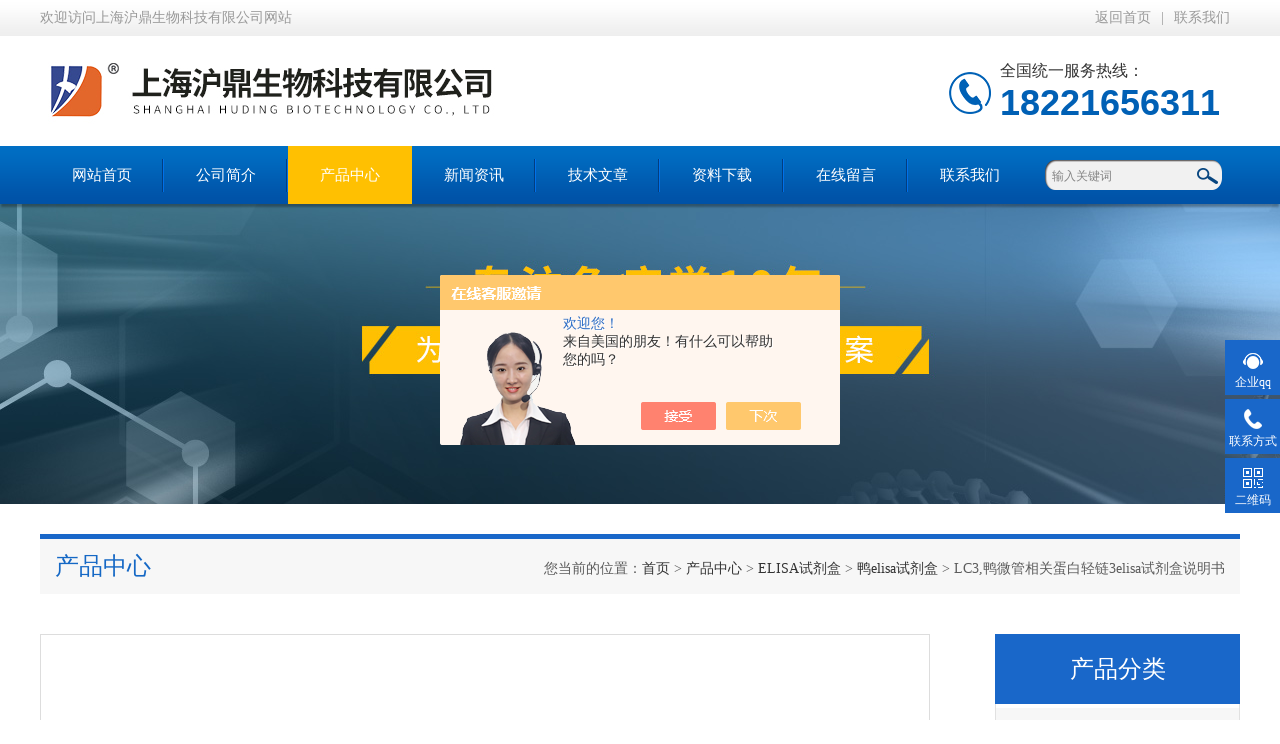

--- FILE ---
content_type: text/html; charset=utf-8
request_url: http://www.shhdsj.com/shhdsw-Products-28107093/
body_size: 9047
content:
<!DOCTYPE html PUBLIC "-//W3C//DTD XHTML 1.0 Transitional//EN" "http://www.w3.org/TR/xhtml1/DTD/xhtml1-transitional.dtd">
<html xmlns="http://www.w3.org/1999/xhtml">
<head>
<meta http-equiv="Content-Type" content="text/html; charset=utf-8" />
<meta http-equiv="x-ua-compatible" content="ie=edge,chrome=1">
<TITLE>LC3,鸭微管相关蛋白轻链3elisa试剂盒说明书-上海沪鼎生物科技有限公司</TITLE>
<META NAME="Keywords" CONTENT="LC3,鸭微管相关蛋白轻链3elisa试剂盒说明书">
<META NAME="Description" CONTENT="上海沪鼎生物科技有限公司所提供的LC3,鸭微管相关蛋白轻链3elisa试剂盒说明书质量可靠、规格齐全,上海沪鼎生物科技有限公司不仅具有专业的技术水平,更有良好的售后服务和优质的解决方案,欢迎您来电咨询此产品具体参数及价格等详细信息！">
<script src="/ajax/common.ashx" type="text/javascript"></script>
<script src="/ajax/NewPersonalStyle.Classes.SendMSG,NewPersonalStyle.ashx" type="text/javascript"></script>
<script src="/js/videoback.js" type="text/javascript"></script>
<link type="text/css" rel="stylesheet" href="/Skins/256055/css/index.css" /> 
<script type="text/javascript" src="/Skins/256055/js/jquery-1.8.3.min.js"></script>
<script type="text/javascript" src="/Skins/256055/js/jquery.SuperSlide.js"></script>
<!--导航当前状态 JS-->
<script language="javascript" type="text/javascript"> 
	var nav= '3';
</script>
<!--导航当前状态 JS END-->
<script type="application/ld+json">
{
"@context": "https://ziyuan.baidu.com/contexts/cambrian.jsonld",
"@id": "http://www.shhdsj.com/shhdsw-Products-28107093/",
"title": "LC3,鸭微管相关蛋白轻链3elisa试剂盒说明书",
"pubDate": "2017-10-10T10:46:21",
"upDate": "2017-10-10T10:46:21"
    }</script>
<script type="text/javascript" src="/ajax/common.ashx"></script>
<script src="/ajax/NewPersonalStyle.Classes.SendMSG,NewPersonalStyle.ashx" type="text/javascript"></script>
<script type="text/javascript">
var viewNames = "";
var cookieArr = document.cookie.match(new RegExp("ViewNames" + "=[_0-9]*", "gi"));
if (cookieArr != null && cookieArr.length > 0) {
   var cookieVal = cookieArr[0].split("=");
    if (cookieVal[0] == "ViewNames") {
        viewNames = unescape(cookieVal[1]);
    }
}
if (viewNames == "") {
    var exp = new Date();
    exp.setTime(exp.getTime() + 7 * 24 * 60 * 60 * 1000);
    viewNames = new Date().valueOf() + "_" + Math.round(Math.random() * 1000 + 1000);
    document.cookie = "ViewNames" + "=" + escape(viewNames) + "; expires" + "=" + exp.toGMTString();
}
SendMSG.ToSaveViewLog("28107093", "ProductsInfo",viewNames, function() {});
</script>
<script language="javaScript" src="/js/JSChat.js"></script><script language="javaScript">function ChatBoxClickGXH() { DoChatBoxClickGXH('https://chat.chem17.com',245603) }</script><script>!window.jQuery && document.write('<script src="https://public.mtnets.com/Plugins/jQuery/2.2.4/jquery-2.2.4.min.js" integrity="sha384-rY/jv8mMhqDabXSo+UCggqKtdmBfd3qC2/KvyTDNQ6PcUJXaxK1tMepoQda4g5vB" crossorigin="anonymous">'+'</scr'+'ipt>');</script><script type="text/javascript" src="https://chat.chem17.com/chat/KFCenterBox/256055"></script><script type="text/javascript" src="https://chat.chem17.com/chat/KFLeftBox/256055"></script><script>
(function(){
var bp = document.createElement('script');
var curProtocol = window.location.protocol.split(':')[0];
if (curProtocol === 'https') {
bp.src = 'https://zz.bdstatic.com/linksubmit/push.js';
}
else {
bp.src = 'http://push.zhanzhang.baidu.com/push.js';
}
var s = document.getElementsByTagName("script")[0];
s.parentNode.insertBefore(bp, s);
})();
</script>
</head>

<body>
<!--最外层大盒子-->
<div class="wrapper w_100">
<!--头部通栏条-->
<div class="t-bg w_100">
<div class="topline w_1100">
<p class="fl">欢迎访问上海沪鼎生物科技有限公司网站</p>
<p class="fr"><a href="/" class="wx">返回首页</a>|<a href="/contact.html" target="_blank">联系我们</a></p>
</div>
</div>
<!--网站头部-->
<div class="header w_1100">
	<div class="logo"><a href="/"><img src="/Skins/256055/images/logo.jpg" alt="上海沪鼎生物科技有限公司" /></a></div>
	<div class="top_tel"><p>全国统一服务热线：</p><span>18221656311</span></div>
</div>
<!--网站导航-->
<div class="h-bg w_100">
<div class="inner w_1100">
<div class="topmenu">
<ul>
    <li id="navId1"><a href="/">网站首页</a></li>
	<li id="navId2"><a  href="/aboutus.html">公司简介</a></li>
  	<li id="navId3"><a href="/products.html">产品中心</a></li>
  	<li id="navId4"><a href="/news.html">新闻资讯</a></li>
  	<li id="navId5"><a href="/article.html">技术文章</a></li>
  	<li id="navId8"><a href="/down.html">资料下载</a></li>
    <li id="navId6"><a  href="/order.html">在线留言</a></li>
	<li id="navId7"><a   href="/contact.html" >联系我们</a></li>
</ul>
<script language="javascript" type="text/javascript">
try {
    document.getElementById("navId" + nav).className = "active";
}
catch (e) {}
</script>
</div>
<!--搜索-->
<div class="searchbox">

<form name="form1" method="post" action="/products.html" onsubmit="return checkform(form1)" class="input">
        <input name="keyword" onblur="if(this.value=='')this.value='输入关键词'" onfocus="this.value=''" value="输入关键词" type="text" class="search-txt">
        <input name="" type="submit" class="search-btn" value="">
      </form>


</div>
<div class="clear"></div>
</div>
</div>

<div class="nybanner"><img src="/skins/256055/images/nybanner.jpg"></div>

<script src="https://www.chem17.com/mystat.aspx?u=shhdsw"></script>



<script type="text/javascript" src="/Skins/256055/js/jquery.lightSlider.js"></script>
<!--主要内容-->
<div class="ncontent w_1100" >
<div class="h-6">产品中心<span>您当前的位置：<a href="/">首页</a> > <a href="/products.html" >产品中心</a> > <a href="/shhdsw-ParentList-790912/">ELISA试剂盒</a> > <a href="/shhdsw-SonList-1545439/">鸭elisa试剂盒</a> > LC3,鸭微管相关蛋白轻链3elisa试剂盒说明书
            
              </span></div>
<div class="n-8 c-product">
<!--上-->
<div class="n-top">
<!--图片相册-->
<div class="nn-top">
<ul class="xqytp">
	<li data-thumb="http://img73.chem17.com/gxhpic_059058452d/8975028d8e14767f762ff845492c9e17a7fe8c1ae1055da1422b2b6004b2e6b65e5d6620a0563574.png" class="proimg_bk"><a  class="proimg"><img src="http://img73.chem17.com/gxhpic_059058452d/8975028d8e14767f762ff845492c9e17a7fe8c1ae1055da1422b2b6004b2e6b65e5d6620a0563574.png" /></a></li>
</ul>
</div>
<script type="text/javascript">
  $(document).ready(function() {
		$('.gallery').lightSlider({
            gallery:true,
            minSlide:1,
            maxSlide:1,
			currentPagerPosition:'left'  
        });
    });

</script>

<div class="clear"></div>
</div>

<!--产品详细参数-->
<div class="x-1">
<div class="b-1">基础信息<span>Product information</span></div>
<div class="proshowname">产品名称：<h1>LC3,鸭微管相关蛋白轻链3elisa试剂盒说明书</h1></div>
<p>产品型号：</p>
<p>厂商性质：生产厂家</p>
<p>所在地：上海市</p>
<p>更新时间：2017-10-10</p>
<p>产品简介：</p>
<p><p>
<div class="desc">LC3,鸭微管相关蛋白轻链3elisa试剂盒说明书用于体外定量检测血清、血浆、组织、细胞上清及相关液体样本中鸭微管相关蛋白轻链3（LC3）的含量。</div>
</p></p>
</div>

<!--产品特性-->
<div class="x-1">
<div class="b-1">产品特性<span>Product characteristics</span></div>

<link type="text/css" rel="stylesheet" href="/css/property.css">
<script>
	window.onload=function(){  
		changeTableHeight();  
	}  
	window.onresize=function(){ 
		changeTableHeight();  
	}  
	function changeTableHeight(){ 
		$(".proshowParameter table th").each(function (i,o){
	    var $this=$(o), 
	    height=$this.next().height();
	    $(this).css("height",height);
			var obj = $(o);
			var val = obj.text();
			if(val == '' || val == null || val == undefined){
				$(this).addClass('none');
			}else{
				$(this).removeClass('none');
			}
		});
		$(".proshowParameter table td").each(function (i,o){
			var obj = $(o);
			var val = obj.text();
			if(val == '' || val == null || val == undefined){
				$(this).addClass('none');
			}else{
				$(this).removeClass('none');
			}
		});
	}
</script>
                <section class="proshowParameter">
                	
                    <table style=" margin-bottom:20px;">
                        <tbody>
                            
                                <tr><th>品牌</th><td>BIM</td><th>供货周期</th><td>现货</td></tr>
                            
                        </tbody>
                    </table>
                </section><p style="margin-left:21pt"><span style="font-size:14px"><strong><span style="font-family:wingdings">l&nbsp;</span></strong><strong><span style="font-family:宋体">本试剂盒用于体外定量检测血清、血浆、组织、细胞上清及相关液体样本中</span></strong><strong><span style="font-family:宋体">鸭微管相关蛋白轻链3</span></strong><strong><span style="font-family:宋体">（</span></strong><strong><span style="font-family:宋体">LC3</span></strong><strong><span style="font-family:宋体">）的含量。</span></strong></span></p><p style="margin-left:21pt"><span style="font-size:14px"><strong><span style="font-family:wingdings">l&nbsp;</span></strong><strong><span style="font-family:宋体">有效期：6个月</span></strong></span></p><p style="margin-left:21pt"><span style="font-size:14px"><strong><span style="font-family:wingdings">l&nbsp;</span></strong><strong><span style="font-family:宋体">保存条件：</span></strong><strong><span style="font-family:宋体">2</span></strong><strong><span style="font-family:宋体">-8℃</span></strong></span></p><p style="margin-left:21pt"><span style="font-size:14px"><strong><span style="font-family:wingdings">l&nbsp;</span></strong><strong><span style="font-family:宋体">本试剂盒仅供体外研究使用，不用于临床诊断</span></strong></span></p><p><span style="font-size:14px"><strong><span style="color:#ffffff"><span style="font-family:宋体"><span style="background-color:#000000">实验原理</span></span></span></strong></span></p><p><span style="font-size:14px"><span style="font-family:宋体">试剂盒采用双抗体一步夹心法酶联免疫吸附试验（ELISA）。往预先包被鸭微管相关蛋白轻链3（LC3）捕获抗体的包被微孔中，依次加入标本、标准品、HRP标记的检测抗体，经过温育并*洗涤。用底物TMB显色，TMB在过氧化物酶的催化下转化成蓝色，并在酸的作用下转化成zui终的黄色。颜色的深浅和样品中的鸭微管相关蛋白轻链3（LC3）呈正相关。用酶标仪在450nm 波长下测定吸光度（OD 值），计算样品浓度。</span></span></p><p>&nbsp;</p><p><span style="font-size:14px"><strong><span style="font-family:宋体">二、</span><strong>LC3,鸭微管相关蛋白轻链3elisa试剂盒说明书</strong><span style="font-family:宋体">标本要求</span></strong></span></p><p><span style="font-size:14px"><span style="font-family:宋体">1. 血清：温血液自然凝固10-20分钟后，离心20分钟左右(2000-3000转/分)。仔细收集上清。保存过程中如有沉淀形成，应再次离心。</span></span></p><p><span style="font-size:14px"><span style="font-family:宋体">2. 血浆：根据标本的要求选择EDTA、柠檬酸钠或其他作为抗凝剂，混合10-20分钟后，离心20分钟左右(2000-3000转/分)。仔细收集上清。保存过程中如有沉淀形成，应再次离心。</span></span></p><p><span style="font-size:14px"><span style="font-family:宋体">3. 尿液：无菌管收集。离心20分钟左右(2000-3000转/分)。仔细收集上清。保存过程中如有沉淀形成，应再次离心。胸腹水、脑脊液参照此实行。</span></span></p><p><span style="font-size:14px"><span style="font-family:宋体">4. 细胞培养上清：检测分泌性的成份时，用无菌管收集。离心20分钟左右(2000-3000转/分)。仔细收集上清。</span></span></p><p><span style="font-size:14px"><span style="font-family:宋体">5. 组织标本：切割标本后，称取重量。加入一定量的PBS，PH7.4。用液氮迅速冷冻保存备用。标本融化后仍然保持2-8℃的温度。加入一定量的PBS(PH7.4)，或组织蛋白萃取试剂，用手工或匀浆器将标本匀浆化。离心20分钟左右(2000-3000转/分)。仔细收集上清。分装后一份待检测，其余冷冻备用。</span></span></p><p><span style="font-size:14px"><strong><span style="font-family:宋体">三、</span><strong>LC3,鸭微管相关蛋白轻链3elisa试剂盒说明书</strong><span style="font-family:宋体">问题解答</span></strong></span></p><p><span style="font-size:14px"><span style="font-family:宋体">Elisa试剂盒阴性对照及阳性对照解析</span></span></p><p><span style="font-size:14px"><span style="font-family:宋体">Elisa试剂盒阴性对照及阳性对照：阴、阳性对照若有正确的结果，对试剂盒操作的结果可以有粗略的判断。</span></span></p><p><span style="font-size:14px"><span style="font-family:宋体">空白对照：对ELISA试剂来说，空白对照实际上是不加标本不加酶做对照。空白对照主要测系统的吸光率。空白对照在单波长测量时显得尤其重要</span></span></p><p><span style="font-size:14px"><span style="font-family:宋体">我司代理几千种ELISA试剂盒，数万种抗体，并代理产品近万种，涉及分子生物学、分子免疫学、细胞生物学等生命科学研究的各个领域。为了节省您的时间，我们还可以提供代检测服务。</span></span></p><p><span style="font-size:14px"><strong><span style="color:rgb(0, 0, 0)"><span style="font-family:times new roman">四、</span></span><strong></strong><span style="font-family:宋体">注意事项</span></strong></span></p><p><span style="font-size:14px"><span style="font-family:宋体">1. 由于底物显色剂对光及其敏感，因此要避光保存。</span></span></p><p><span style="font-size:14px"><span style="font-family:宋体">2. 检测吸光度前应将酶标仪打开，将其预热30min以上。</span></span></p><p><span style="font-size:14px"><span style="font-family:宋体">3. 孵育的时间应该严格按照试剂盒说明书上的时间为准。</span></span></p><p><span style="font-size:14px"><span style="font-family:宋体">4. 要尽量做双孔实验，这样才既能保证数据的准确性，又能反映出试剂盒的精密度。</span></span></p><p><span style="font-size:14px"><span style="font-family:宋体">5. 对样本的结果有疑问时需要使用其他检测方法进行验证。</span></span></p><p><span style="font-size:14px"><span style="font-family:宋体">五、代测服务</span></span></p><p><span style="font-size:14px"><span style="font-family:宋体">客户以快递形式送标本，上海市内客户代测样本可享我司上门取样服务。</span></span></p><p><span style="font-size:14px"><span style="font-family:宋体">本公司公布的试剂盒，可以提供代测服务。</span></span></p><p><span style="font-size:14px"><span style="font-family:宋体">本公司上尚未列出的试剂盒，可以代为研发和测定，费用等相关信息咨询。</span></span></p><p><span style="font-size:14px"><span style="font-family:宋体"><img alt="" src="https://img61.chem17.com/gxhpic_059058452d/caa32adb4eb7dc44603220707e6799f9826a7a2350dff777593d887fb89e1b560391d80f38ce205a.jpg" style="height:411px; width:400px" /></span></span></p>

</div>
<link rel="stylesheet" type="text/css" href="/css/MessageBoard_style.css">
<script language="javascript" src="/skins/Scripts/order.js?v=20210318" type="text/javascript"></script>
<a name="order" id="order"></a>
<div class="ly_msg" id="ly_msg">
<form method="post" name="form2" id="form2">
	<h3>留言框  </h3>
	<ul>
		<li>
			<h4 class="xh">产品：</h4>
			<div class="msg_ipt1"><input class="textborder" size="30" name="Product" id="Product" value="LC3,鸭微管相关蛋白轻链3elisa试剂盒说明书"  placeholder="请输入产品名称" /></div>
		</li>
		<li>
			<h4>您的单位：</h4>
			<div class="msg_ipt12"><input class="textborder" size="42" name="department" id="department"  placeholder="请输入您的单位名称" /></div>
		</li>
		<li>
			<h4 class="xh">您的姓名：</h4>
			<div class="msg_ipt1"><input class="textborder" size="16" name="yourname" id="yourname"  placeholder="请输入您的姓名"/></div>
		</li>
		<li>
			<h4 class="xh">联系电话：</h4>
			<div class="msg_ipt1"><input class="textborder" size="30" name="phone" id="phone"  placeholder="请输入您的联系电话"/></div>
		</li>
		<li>
			<h4>常用邮箱：</h4>
			<div class="msg_ipt12"><input class="textborder" size="30" name="email" id="email" placeholder="请输入您的常用邮箱"/></div>
		</li>
        <li>
			<h4>省份：</h4>
			<div class="msg_ipt12"><select id="selPvc" class="msg_option">
							<option value="0" selected="selected">请选择您所在的省份</option>
			 <option value="1">安徽</option> <option value="2">北京</option> <option value="3">福建</option> <option value="4">甘肃</option> <option value="5">广东</option> <option value="6">广西</option> <option value="7">贵州</option> <option value="8">海南</option> <option value="9">河北</option> <option value="10">河南</option> <option value="11">黑龙江</option> <option value="12">湖北</option> <option value="13">湖南</option> <option value="14">吉林</option> <option value="15">江苏</option> <option value="16">江西</option> <option value="17">辽宁</option> <option value="18">内蒙古</option> <option value="19">宁夏</option> <option value="20">青海</option> <option value="21">山东</option> <option value="22">山西</option> <option value="23">陕西</option> <option value="24">上海</option> <option value="25">四川</option> <option value="26">天津</option> <option value="27">新疆</option> <option value="28">西藏</option> <option value="29">云南</option> <option value="30">浙江</option> <option value="31">重庆</option> <option value="32">香港</option> <option value="33">澳门</option> <option value="34">中国台湾</option> <option value="35">国外</option>	
                             </select></div>
		</li>
		<li>
			<h4>详细地址：</h4>
			<div class="msg_ipt12"><input class="textborder" size="50" name="addr" id="addr" placeholder="请输入您的详细地址"/></div>
		</li>
		
        <li>
			<h4>补充说明：</h4>
			<div class="msg_ipt12 msg_ipt0"><textarea class="areatext" style="width:100%;" name="message" rows="8" cols="65" id="message"  placeholder="请输入您的任何要求、意见或建议"></textarea></div>
		</li>
		<li>
			<h4 class="xh">验证码：</h4>
			<div class="msg_ipt2">
            	<div class="c_yzm">
                    <input class="textborder" size="4" name="Vnum" id="Vnum"/>
                    <a href="javascript:void(0);" class="yzm_img"><img src="/Image.aspx" title="点击刷新验证码" onclick="this.src='/image.aspx?'+ Math.random();"  width="90" height="34" /></a>
                </div>
                <span>请输入计算结果（填写阿拉伯数字），如：三加四=7</span>
            </div>
		</li>
		<li>
			<h4></h4>
			<div class="msg_btn"><input type="button" onclick="return Validate();" value="提 交" name="ok"  class="msg_btn1"/><input type="reset" value="重 填" name="no" /></div>
		</li>
	</ul>	
    <input name="PvcKey" id="PvcHid" type="hidden" value="" />
</form>
</div>



<div class="article">
<p>上一篇：<a href="/shhdsw-Products-28107067/">HA,BIM鸭透明质酸elisa试剂盒多少钱</a></p>
<p>下一篇：<a href="/shhdsw-Products-28107128/">CCND1,原装鸭细胞周期素D1elisa试剂盒供应商</a></p>
</div>

<div class="clear"></div>
</div>
<div class="n-9">
<div class="c-right">

<div class="c-1 r-pro">
<div class="c-left">
<div class="h-2">产品分类</div>
<ul>
      
	<li><a href="/shhdsw-ParentList-790912/"  onmouseover="showsubmenu('ELISA试剂盒')" class="yj">ELISA试剂盒</a>
    <div id="submenu_ELISA试剂盒" style="display:none">
    <ul>
    
    <li><a href="/shhdsw-SonList-2555271/">> 微生物ELISA试剂盒</a></li>
    
    <li><a href="/shhdsw-SonList-2184359/">> 鱼ELISA试剂盒</a></li>
    
    <li><a href="/shhdsw-SonList-1936660/">> 羊elisa试剂盒</a></li>
    
    <li><a href="/shhdsw-SonList-1567096/">> 猴elisa试剂盒</a></li>
    
    <li><a href="/shhdsw-SonList-1567094/">> 其它类elisa试剂盒</a></li>
    
    <li><a href="/shhdsw-SonList-1548937/">> 鹅elisa试剂盒</a></li>
    
    <li><a href="/shhdsw-SonList-1545439/">> 鸭elisa试剂盒</a></li>
    
    <li><a href="/shhdsw-SonList-1501259/">> 牛elisa试剂盒</a></li>
    
    <li><a href="/shhdsw-SonList-1322943/">> 犬ELISA试剂盒</a></li>
    
    <li><a href="/shhdsw-SonList-1320902/">> 鸡ELISA试剂盒</a></li>
    
    <li><a href="/shhdsw-SonList-790916/">> 人ELISA试剂盒价格</a></li>
    
    <li><a href="/shhdsw-SonList-792113/">> 大鼠ELISA试剂盒</a></li>
    
    <li><a href="/shhdsw-SonList-792114/">> 小鼠ELISA试剂盒</a></li>
    
    <li><a href="/shhdsw-SonList-801931/">> 进口ELISA试剂盒</a></li>
    
    <li><a href="/shhdsw-SonList-800782/">> 豚鼠ELISA试剂盒</a></li>
    
    <li><a href="/shhdsw-SonList-800732/">> 兔ELISA试剂盒</a></li>
    
    <li><a href="/shhdsw-SonList-800581/">> 猪ELISA试剂盒</a></li>
    
    <li><a href="/shhdsw-SonList-802226/">> 植物ELISA试剂盒</a></li>
    
    </ul>
    </div>
    </li>
  	
    <li><a href="/products.html"  class="yj">查看更多</a></li>
  </ul>

</div>
</div>
<div class="clear"></div>
<div class="biao"><a href="/article.html">技术文章</a></div>
<div class="shipin">
<ul>
 
<li><a href="/shhdsw-Article-4284050/">血清、血浆、尿液、唾液和细胞的收集和处理方法</a></li>

<li><a href="/shhdsw-Article-4272989/">培养基质控试验的失败原因总结</a></li>

<li><a href="/shhdsw-Article-4248590/">常见固定化酶的四种方法以及优点缺点</a></li>

<li><a href="/shhdsw-Article-4241580/">细胞自噬与凋亡的交互作用机制及研究进展</a></li>

<li><a href="/shhdsw-Article-4231891/">ELISA试剂盒能否重复使用？</a></li>

<li><a href="/shhdsw-Article-4223004/">为什么双抗体夹心法是检测抗原的常用方法</a></li>

</ul>
<div class="clear"></div>
</div>

</div>
</div>
</div>
</div>
<div class="clear"></div>
</div>

<!--尾部版权-->
<footer class="footer">
    <div class="wrapper w1100">
        <div class="ft-inner">
            <div class="leftCon">
                <div class="ft-info">
                    <div class="ft-logo"><img src="/Skins/256055/images/footlogo.png" alt="上海沪鼎生物科技有限公司"></div>
                    <div class="ft-tel">
                        <span>邮箱</span>
                        <p>2885351131@qq.com</p> 
                    </div>
                    <div class="ft-address">
                        <span>地址</span>
                        <p>上海市松江区漕河泾汉桥文化科技园B座</p>
                    </div>
                </div>
            </div>
            <div class="rightCon">
                <div class="ft-QRcode">
                    <div class="pic"><img src="/Skins/256055/images/side_ewm.jpg" /></div>
                    <div class="tit">关注有礼</div>
                </div>
            </div>
        </div>
        <div class="ft-copyright">
            <div class="fl">
                <span>&copy;2026 上海沪鼎生物科技有限公司  版权所有  All Rights Reserved.</span>
                <span>备案号：<a href="http://beian.miit.gov.cn/" target="_blank" rel="nofollow">沪ICP备13029363号-1</a></span>
                <span><a href="/sitemap.xml" target="_blank">sitemap.xml</a></span>
                <span>技术支持：<A href="https://www.chem17.com" target="_blank" rel="nofollow">化工仪器网</A></span>
                <span><a href="https://www.chem17.com/login" target="_blank" rel="nofollow">管理登陆</a></span>
            </div>
            <div class="keyw">上海沪鼎生物科技有限公司(www.shhdsj.com)主营：ELISA试剂盒,生物试剂,培养基,血清,抗体,细胞等</div>
        </div>
    </div>
</footer>

<div class="suspension">
	<div class="suspension-box">
		<a href="#" class="a a-service "><i class="i"></i><span>企业qq</span></a>
		<a href="javascript:;" class="a a-service-phone "><i class="i"></i><span>联系方式</span></a>
		<a href="javascript:;" class="a a-qrcode"><i class="i"></i><span>二维码</span></a>
		<a href="javascript:;" class="a a-top"><i class="i"></i></a>
		<div class="d d-service">
			<i class="arrow"></i>
			<div class="inner-box">
				<div class="d-service-item clearfix">
					<a href="http://wpa.qq.com/msgrd?v=3&uin=2885351131&site=qq&menu=yes" target="_self" class="clearfix"><span class="circle"><i class="i-qq"></i></span><p>企业qq</p></a>
				</div>
			</div>
		</div>
		<div class="d d-service-phone">
			<i class="arrow"></i>
			<div class="inner-box">
				<div class="d-service-item clearfix">
					<span class="circle"><i class="i-tel"></i></span>
					<div class="text">
						<p>服务热线</p>
						<p class="red number">18221656311</p>
					</div>
				</div>
			</div>
		</div>
		<div class="d d-qrcode">
			<i class="arrow"></i>
			<div class="inner-box">
				<div class="qrcode-img"><img src="/Skins/256055/images/pf_ewm.jpg" alt=""></div>
				<p>扫一扫，添加微信</p>
			</div>
		</div>

	</div>
</div>

<script type="text/javascript" src="/Skins/256055/js/qq.js"></script> 
<script type="text/javascript" src="/Skins/256055/js/pt_js.js"></script>	
</div>

 <script type='text/javascript' src='/js/VideoIfrmeReload.js?v=001'></script>
  
</html>
</body>